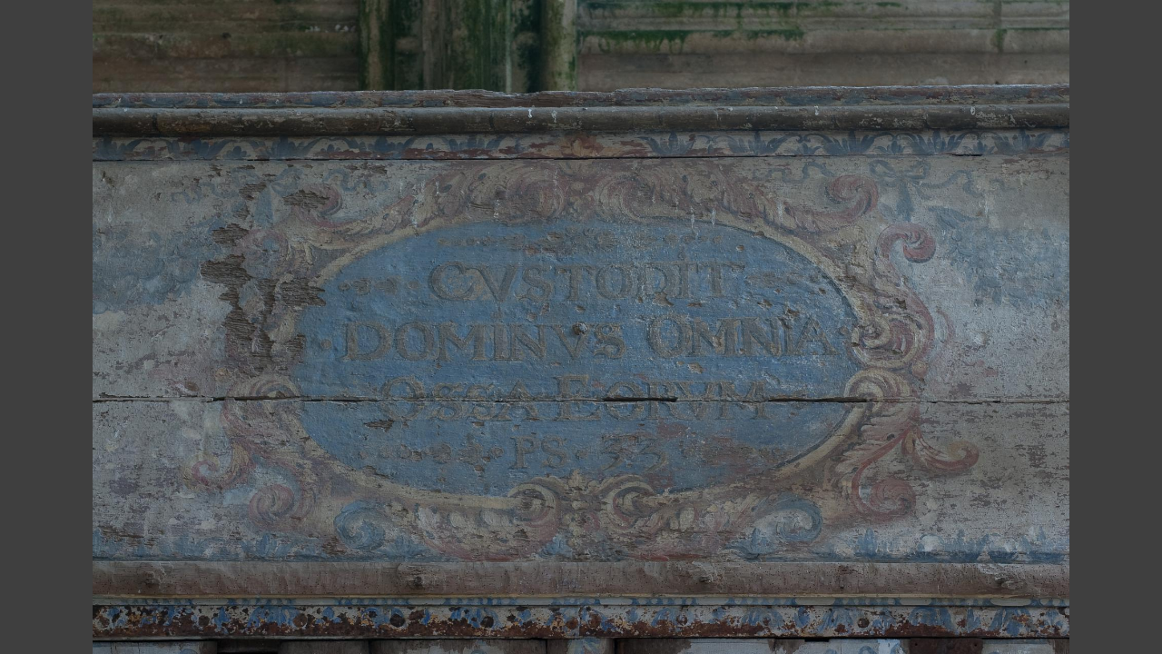

--- FILE ---
content_type: text/html
request_url: https://mcid.mcah.columbia.edu/sites/default/files/media/image?1192_00049
body_size: 565
content:
<!DOCTYPE html><html style=height:100%><meta content="width=device-width,initial-scale=1" name=viewport><meta content=#000 name=theme-color><meta charset=utf-8><title>Media Center for Art History</title><link href=https://learn.columbia.edu/themes/mcah_theme/favicon.ico rel="shortcut icon" type=image/x-icon> <script src=https://cdnjs.cloudflare.com/ajax/libs/openseadragon/2.4.0/openseadragon.min.js></script> <body style=margin:0;background:#3f3f3f;height:100%><div id=osd style=width:100%;height:100%></div> <script>var url=window.location.href;url=url.replace('=','').split("?").pop();var dir=url.split("_").shift();const match = url.substr(0, 4).match(/(0809|0910|1011|1213|1314|1415|1516|1617|1718|1819|1920|2021|2122|2223|2224|2023|2324|2425|2526)/);dir = match ? match[1] : "other";let rotate = dir==="2023" || dir ==="2224" ? true : false;OpenSeadragon({id:"osd",visibilityRatio:.5,navigationControlAnchor:OpenSeadragon.ControlAnchor.BOTTOM_RIGHT,showRotationControl: rotate,prefixUrl:'./images/image-files/',tileSources:["images/"+dir+"/"+url+"/"+url+".dzi"]});</script>